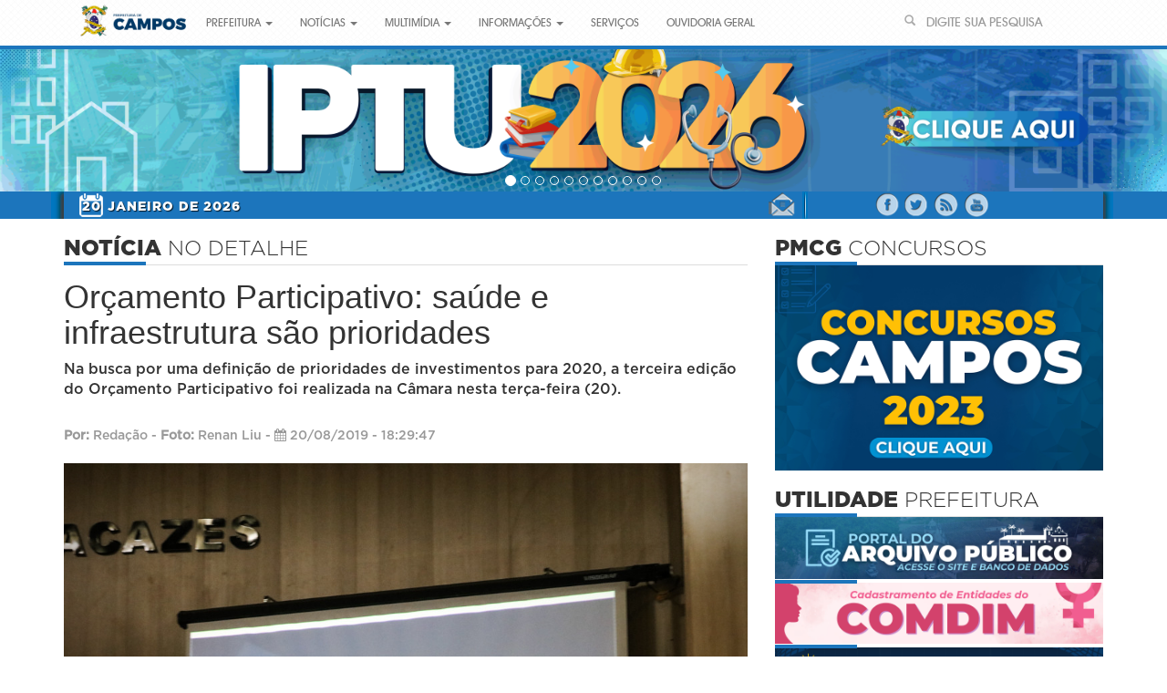

--- FILE ---
content_type: text/html; charset=UTF-8
request_url: https://campos.rj.gov.br/exibirNoticia.php?id_noticia=54277
body_size: 13403
content:
<!DOCTYPE html>
<html>
<head>
	<meta charset="utf-8">
<meta name="viewport" content="width=device-width">
<meta http-equiv="X-UA-Compatible" content="IE=edge">
	<title>Portal Oficial da Prefeitura Municipal de Campos dos Goytacazes</title>
	<meta name="description" content="Portal Oficial da Prefeitura Municipal de Campos dos Goytacazes" />
    <meta name="keywords" content="prefeitura, cidade, concurso, mapas da cidade, diário oficial, notícias, campos, campos dos goytacazes " />
<link rel="shortcut icon" href="/images/favicon.ico">
<link rel="apple-touch-icon" href="/images/brasao.ico" />
	<link rel="stylesheet" href="/css/font.css">
	<link rel="stylesheet" href="/css/bootstrap.css">
	<link rel="stylesheet" href="/css/bootstrap-theme.css">
	<link rel="stylesheet" href="/css/simpleplaylist.css">
        <link rel="stylesheet" href="/css/font-awesome.css">
        <link rel="stylesheet" href="/css/validationEngine.jquery.css"/>
        <link rel="stylesheet" href="/css/juicyslider-min.css" />
		<link rel="stylesheet" href="/css/weather-icons.css" />
        <link rel="stylesheet" href="/css/print_detail.css" media="print" />
        
	<link rel="stylesheet" href="css/blueimp-gallery.min.css" />

        <link rel="stylesheet" href="/css/style.css">
        <script  src="/js/helpers/helpers.js"></script>
        <script  src="/js/libs/jquery.js"></script>
         <script  src="https://ajax.googleapis.com/ajax/libs/jqueryui/1.9.0/jquery-ui.min.js"></script>
	<script  src="/js/libs/bootstrap.js"></script>
        <script  src="/js/p.print.js"></script>
        <script  src="/js/jquery.validationEngine.js"></script>
        <script  src="/js/languages/jquery.validationEngine-pt_BR.js"></script>
       
        <script  src="/js/juicyslider.js"></script>
        <script  src="/js/simpleplaylist.js"></script>
        <script  src="/js/jquery.sharrre.js"></script>
	<script  src="/js/script-all.js"></script>
	
	<script async src="js/responsive-switch.min.js"></script> 
	<script src="js/blueimp-gallery.min.js"></script>

	



<link rel="manifest" href="/manifest.json">
  <script src="https://cdn.onesignal.com/sdks/OneSignalSDK.js" async></script>
  <script>
    var OneSignal = window.OneSignal || [];



    OneSignal.push(["init", {
      appId: "16f931a0-121e-4e16-b054-f28a2893521a",
      autoRegister: true,
      notifyButton: {
        enable: false, /* Set to false to hide */

    text: {
            'tip.state.unsubscribed': 'Assine as notificações do Portal',
            'tip.state.subscribed': "Você está inscrito para receber notificações",
            'tip.state.blocked': "Você bloqueou suas notificações",
            'message.prenotify': 'Click para assinar as notificações',
            'message.action.subscribed': "Obrigado por se inscrever!",
            'message.action.resubscribed': "Você está inscrito para receber notificações",
            'message.action.unsubscribed': "Você não receberá notificações novamente",
            'dialog.main.title': 'Gerenciar Notificações',
            'dialog.main.button.subscribe': 'Inscrever',
            'dialog.main.button.unsubscribe': 'Remover Inscrição',
            'dialog.blocked.title': 'Bloquear notificações',
            'dialog.blocked.message': "Siga as instruções para receber notificações do Portal:"
        },
   
   },

 
    httpPermissionRequest: {
        enable: true,
        useCustomModal: false,
        modalTitle: 'Obrigado por se inscrever!',
        modalMessage: "Agora você está inscrito nas notificações do Portal.",
        modalButtonText: 'Fechar'

      },


    }]);

OneSignal.push(function() {
  OneSignal.registerForPushNotifications({
    modalPrompt: false
  });
});



  </script>
<!--
 <script src="https://cdn.onesignal.com/sdks/OneSignalSDK.js" async='async'></script>
  <script>
    var OneSignal = window.OneSignal || [];
    OneSignal.push(["init", {
      appId: "16f931a0-121e-4e16-b054-f28a2893521a",
      autoRegister: true, /* Set to true to automatically prompt visitors */
       welcomeNotification: {
        disable: true
    }, 

 
      httpPermissionRequest: {
        enable: true,
        useCustomModal: false,
        modalTitle: 'Obrigado por se inscrever!',
        modalMessage: "Agora você está inscrito nas notificações do Portal.",
        modalButtonText: 'Fechar'

      },
      notifyButton: {
          enable: false, /* Set to false to hide */

    text: {
            'tip.state.unsubscribed': 'Assine as notificações do Portal',
            'tip.state.subscribed': "Você está inscrito para receber notificações",
            'tip.state.blocked': "Você bloqueou suas notificações",
            'message.prenotify': 'Click para assinar as notificações',
            'message.action.subscribed': "Obrigado por se inscrever!",
            'message.action.resubscribed': "Você está inscrito para receber notificações",
            'message.action.unsubscribed': "Você não receberá notificações novamente",
            'dialog.main.title': 'Gerenciar Notificações',
            'dialog.main.button.subscribe': 'Inscrever',
            'dialog.main.button.unsubscribe': 'Remover Inscrição',
            'dialog.blocked.title': 'Bloquear notificações',
            'dialog.blocked.message': "Siga as instruções para receber notificações do Portal:"
        }   
}
    }]);


OneSignal.push(function() {
  OneSignal.getUserId().then(function(userId) {
    console.log("OneSignal User ID:", userId);
  });
});

  </script>


-->


<!--
<script async src="http://www.google-analytics.com/urchin.js" type="text/javascript">
</script>
<script type="text/javascript">
_uacct = "UA-1429866-1";
urchinTracker();
</script>
-->


        
    
	
	<meta property="og:title" content="Orçamento Participativo: saúde e infraestrutura são prioridades ">
      <meta property="og:type" content="article">
      <meta property="og:site_name" content="Portal Campos - RJ">
	  <meta property="og:description" content="Na tarde desta terça-feira (20), foram apresentados os resultados do Orçamento Participativo 2019, no plenário da Câmara Municipal de Vereadores, pela Secretaria Municipal da Transparência e Cont ...">
	  <meta property="og:image" content="https://campos.rj.gov.br/app/assets/noticias/with-157158?w=550&h=400&crop=fit">
	  <meta property="og:image:type" content="image/jpeg">

	  <link rel="image_src" href="https://campos.rj.gov.br/app/assets/noticias/with-157158?w=550&h=400&crop=fit"/>
	  
<script>(function(i,s,o,g,r,a,m){i["GoogleAnalyticsObject"]=r;i[r]=i[r]||function(){(i[r].q=i[r].q||[]).push(arguments)},i[r].l=1*new Date();a=s.createElement(o),m=s.getElementsByTagName(o)[0];a.async=1;a.src=g;m.parentNode.insertBefore(a,m)})(window,document,"script","https://www.google-analytics.com/analytics.js","ga");ga("create","UA-1429866-1","auto");ga("send","pageview");</script></head>
<body>
	   <nav class="navbar navbar-default navbar-fixed-top navbar-campos" role="navigation">
		  <div class="container">
		    <!-- Brand and toggle get grouped for better mobile display -->
		    <div class="navbar-header">
		      <button type="button" class="navbar-toggle search" data-toggle="collapse" data-target="#div1">
			      &nbsp;<span class="sr-search fa fa-search"></span>&nbsp;

			  </button>
			  
			  
			  <button type="button" class="navbar-toggle" data-toggle="collapse" data-target="#bs-example-navbar-collapse-1">
		        <span class="sr-only">Toggle navigation</span>
		        <span class="icon-bar"></span>
		        <span class="icon-bar"></span>
		        <span class="icon-bar"></span>
                            		      </button>
			  <div class="logo-marca">
              <a class="logo" href="/" data-toggle="tooltip" data-placement="bottom" title="Página Inicial">
                 <img src="/img/novalogo.png" alt="" id="imgLogo"/>
		      </a>
			  </div>
			  
		    </div>
			<div id="div1" isshow="false" class="collapse">
			   				<form method="get" action="search.php"  class="navbar-form navbar-right" role="search">
					<i class="glyphicon glyphicon-search icon-search-form"></i>
					   <div class="form-group">
						 <input type="text" class="form-control search-control" name="s" placeholder="DIGITE SUA PESQUISA">
					   </div>
					  <!-- <button type="submit" class="btn btn-search" hidden="hidden">Buscar</button> -->
				</form>
				<span class="separator-brand pull-right"></span>
			</div>

		    <div class="collapse navbar-collapse" id="bs-example-navbar-collapse-1">
		      <ul class="nav navbar-nav" id="ng-navigation">
		         <li class="dropdown ">
		          <a href="#" class="dropdown-toggle" data-toggle="dropdown">Prefeitura <b class="caret"></b></a>
		          <ul class="dropdown-menu">
		               <li><a href="./organograma.php">Organograma</a></li>  
  			     <!-- <li><a href="/calendarioPag.php">CALENDÁRIO DE PAGAMENTO</a></li> -->
                          <li><a href="/lista-orgaos.php">Lista de Órgãos</a></li>
                          <li><a href="https://leismunicipais.com.br/prefeitura/rj/campos-dos-goytacazes">Lista de Leis municipais</a></li>
		            <li><a href="/licitacoes.php">Avisos e Editais de Licitações</a></li>
                            <li><a href="https://docs.google.com/forms/d/e/1FAIpQLSeur9WlF2X6-wmwIy8GglfbLHcdTp2RFC35jQSy7zB-kX10uA/viewform" target="_blank">Cadastro de Fornecedores</a></li>
		            <li><a href="/diario-oficial.php">Diário Oficial</a></li>
                          <li><a href="https://www.campos.rj.gov.br/arquivos/LeiOrganicaDoMunicipio.pdf">Lei Orgânica</a></li>
                          <li><a href="https://leismunicipais.com.br/a1/codigo-tributario-campos-dos-goytacazes-rj" target="_blank">Código Tributário</a></li>
		            <li><a href="/plano-diretor.php">Planos Municipais</a></li>
                            <li><a href="https://www.campos.rj.gov.br/arquivos/Docs/ValorUFICA_2024.pdf" target="_blank">Unidade Fiscal do Município - UFICA</a></li>
                            <!-- <li><a href="https://www.campos.rj.gov.br/newdocs/1542233062PERFILCAMPOS2018.pdf" target="_blank" >Anuário - 2018</a></li> -->
                            <!-- <li><a href="https://www.campos.rj.gov.br/newdocs/1530125150CartilhadeOrientacaoAgentesPublicos.pdf" target="_blank">ELEIÇÕES - ORIENTAÇÃO AOS AGENTES PÚBLICOS</a></li> -->
		          </ul>
		        </li>
                        
		        <li class="dropdown ">
		          <a href="#" class="dropdown-toggle" data-toggle="dropdown">Notícias <b class="caret"></b></a>
		          <ul class="dropdown-menu">
		            <li><a href="/destaques-noticias.php">Destaques</a></li>
		            <li><a href="/categorias-noticias.php">Categorias</a></li>
		            <li><a href="/ultimas-noticias.php">Últimas</a></li>
		          </ul>
		        </li>
		       
                       
              <li class="dropdown ">
		          <a href="#" class="dropdown-toggle" data-toggle="dropdown">Multimídia <b class="caret"></b></a>
		          <ul class="dropdown-menu">
		            <li><a href="https://www.facebook.com/pg/PrefCamposdosGoytacazes/photos/?ref=page_internal">Fotos Prefeitura</a></li>
		            <li><a href="https://www.facebook.com/pg/PrefCamposdosGoytacazes/videos/?ref=page_internal" >Vídeos Prefeitura</a></li>
                            <li><a href="https://www.youtube.com/user/portalcampos" target="_blank">Canal YouTube</a></li>
		           
		          </ul>
		        </li>
                        

                   <li class="dropdown ">
		          <a href="#" class="dropdown-toggle" data-toggle="dropdown">Informações <b class="caret"></b></a>
		          <ul class="dropdown-menu">
		            <li><a href="http://www.campos.rj.gov.br/arquivos/Docs/EQUIPAMENTOS-SMDHS-CRAS-CREAS.pdf" target="_blank">ATENDIMENTOS: SMDHS / CRAS / CREAS</a></li>
                            <li><a href="https://www.campos.rj.gov.br/pmcg-minhacasa.php" target="_self">BENEFICIÁRIOS DO MINHA CASA MINHA VIDA</a></li>
			    <li><a href="https://www.campos.rj.gov.br/newdocs/1566948583ProtocolodeAssistenciaPreNatal.pdf" target="_blank">PROTOCOLO DE ASSISTÊNCIA: PRÉ-NATAL, PARTO E PUERPÉRIO</a></li>
                            <li><a href="https://www.campos.rj.gov.br/arquivos/Docs/CamposConselhosMunicipais.pdf" target="_blank">CONSELHOS MUNICIPAIS</a></li>
                            <li><a href="/pmcg-conselhos.php" target="_self">CONSELHOS TUTELARES</a></li>
                            <li><a href="/pmcg-mulher.php" target="_self">REDE DE ATENDIMENTO À MULHER</a></li>
                            <li><a href="https://www.campos.rj.gov.br/arquivos/Docs/CartilhaProjetoFortaleSerFMIJ.pdf" target="_blank">Cartilha FortaleSER/FMIJ</a></li>
                            <li><a href="/mapas-municipais.php">Mapas Municipais</a></li>
		            <li><a href="/sites-prefeitura.php">Sites da Prefeitura</a></li>
                            <li><a href="/telefones-uteis.php" >Telefones Úteis</a></li>
                            <li><a href="/logos-hinos-manual.php">Identidade Visual / Hino</a></li>
		          </ul>
		        </li>
                        <li class="">
		          <a href="/servicos.php" >Serviços</a>	          
		        </li>
		        
		          
		          
		            <li class=""><a href="https://sistema.ouvidorias.gov.br/publico/RJ/CamposdosGoytacazes/Manifestacao/RegistrarManifestacao" target="_blank">Ouvidoria Geral</a></li>
		      </ul>
			  			   <div class="desktop-search-box">
		      				<form method="get" action="search.php"  class="navbar-form navbar-right" role="search">
					<i class="glyphicon glyphicon-search icon-search-form"></i>
					   <div class="form-group">
						 <input type="text" class="form-control search-control" name="s" placeholder="DIGITE SUA PESQUISA">
					   </div>
					  <!-- <button type="submit" class="btn btn-search" hidden="hidden">Buscar</button> -->
				</form>
				<span class="separator-brand pull-right"></span>
			  </div>
			  			  
			  <button type="button" class="inavbar-toggle btn btn-xs btn-default" style="margin-top:13px;"  data-toggle="iwcollapse" data-target="#cBoSearch">
			      &nbsp;<span class="sr-search fa fa-search"></span>&nbsp;

			  </button>
              		    </div><!-- /.navbar-collapse -->
		  </div><!-- /.container-fluid -->
		</nav>
		
		<div id="cBoSearch" isshow="false">
			   				<form method="get" action="search.php"  class="navbar-form navbar-right" role="search">
					<i class="glyphicon glyphicon-search icon-search-form"></i>
					   <div class="form-group">
						 <input type="text" class="form-control search-control" name="s" placeholder="DIGITE SUA PESQUISA">
					   </div>
					  <!-- <button type="submit" class="btn btn-search" hidden="hidden">Buscar</button> -->
				</form>
				<span class="separator-brand pull-right"></span>
	    </div>

<div style="width: 100%; height: auto;">


<!-- BOX PUBLICIDADE -->
                                                      
<div id="banner-publicidade" class="carousel slide" data-interval="9500"data-ride="carousel">
<!-- Wrapper for slides -->

  <ol style="bottom: -10px" class="carousel-indicators">
    <li data-target="#banner-publicidade" data-slide-to="0" class="active"></li>
    <li data-target="#banner-publicidade" data-slide-to="1"></li>
    <li data-target="#banner-publicidade" data-slide-to="2"></li>
    <li data-target="#banner-publicidade" data-slide-to="3"></li>
    <li data-target="#banner-publicidade" data-slide-to="4"></li>
    <li data-target="#banner-publicidade" data-slide-to="5"></li>
    <li data-target="#banner-publicidade" data-slide-to="6"></li>
    <li data-target="#banner-publicidade" data-slide-to="7"></li>
    <li data-target="#banner-publicidade" data-slide-to="8"></li>
    <li data-target="#banner-publicidade" data-slide-to="9"></li>
    <li data-target="#banner-publicidade" data-slide-to="10"></li>


           </ol>
                                                          
<div class="carousel-inner ">



<div class="item active">
<a href="https://tributos.campos.rj.gov.br:8084/imobiliarioGateway/#/guia-campos" target="_blank"><img src="../img/banner-publicidade/topo_iptu2026.gif" width="100%" height="100%"
								      alt="IPTU 2026" ></a>
</div>



<div class="item">
<a href="https://pae.seduct.campos.rj.gov.br/concurso-da-educacao-de-campos-dos-goytacazes/" target="_blank"><img src="../img/banner-publicidade/topo_concursoeducacao.gif" width="100%" height="100%"
								      alt="CONCURSO EDUCACAO 2025" ></a>
</div>



<div class="item">
<a href="https://campos.rj.gov.br/app/admin/assets/noticias/docs/b041786c567e81638933f2c47059d97f.pdf" target="_blank"><img src="../img/banner-publicidade/topo_residencia2025.gif" width="100%" height="100%"
								      alt="RESIDENCIA 2025" ></a>
</div>



<div class="item">
<a href="https://pae.seduct.campos.rj.gov.br/eleicao-de-gestores-bienio-26-27/" target="_blank"><img src="../img/banner-publicidade/topo_eleicaogestores.gif" width="100%" height="100%"
								      alt="ELEICAO GESTORES" ></a>
</div>



<div class="item">
<a href="https://campos.rj.gov.br/exibirNoticia.php?id_noticia=97987" target="_blank"><img src="../img/banner-publicidade/topo_licitacao.gif" width="100%" height="100%"
								      alt="LICITACAO 2025" ></a>
</div>


<div class="item">
<a href="https://tributos.campos.rj.gov.br:9085/regularize/" target="_blank"><img src="../img/banner-publicidade/topo_regulariza2025.gif" width="100%" height="100%"
								      alt="REGULARIZE 2025" ></a>
</div>


<div class="item">
<a href="https://sites.google.com/edu.campos.rj.gov.br/pss-mediadores" target="_blank"><img src="../img/banner-publicidade/topo_psmediador.gif" width="100%" height="100%"
								      alt="PROCESSO SELETIVO MEDIADORES" ></a>
</div>


<div class="item">
<a href="https://seduct.campos.rj.gov.br/transporte/" target="_blank"><img src="../img/banner-publicidade/topo_universitario.gif" width="100%" height="100%"
								      alt="TRANSPORTE UNIVERSITÁRIO" ></a>
</div>



<div class="item">
<a href="https://www.campos.rj.gov.br/exibirNoticia.php?id_noticia=95999" target="_self"><img src="../img/banner-publicidade/topo_vacinacao.gif" width="100%" height="100%"
								      alt="CAMPANHA DE VACINAÇÃO CONTRA A INFLUENZA" ></a>
</div>


<div class="item">
<a href="https://www.pae-seduct-campos.com/processos-seletivos" target="_blank"><img src="../img/banner-publicidade/topo_proc.seletivo2025.gif" width="100%" height="100%"
								      alt="PROCESSO SELETIVO 2025" ></a>
</div>


<div class="item">
<a href="https://campos.mitraonline.com.br/plantaonline/manuais.php" target="_blank"><img src="../img/banner-publicidade/topo_PlantaOnline.gif" width="100%" height="100%"
								      alt="PLANTA ON-LINE" ></a>
</div>


<!--  <div class="item">
<a href="https://social.campos.rj.gov.br/index.php/relacao-de-beneficiarios-cartao-goitaca/" target="_blank"><img src="../img/banner-publicidade/topo_cartgoitaca.gif" width="100%" height="100%"
								      alt="CARTÃO GOITACÁ" ></a>
</div> -->


<!-- <div class="item">
<a href="https://www.campos.rj.gov.br/pmcg_verao2022.php" target="_self"><img src="../img/banner-publicidade/topo_verao2022.gif" width="100%" height="100%"
								      alt="PROGRAMAÇÃO VERÃO 2022" ></a>
</div> -->


<!-- <div class="item">
<a href="https://campos.rj.gov.br/iptu2021/" target="_blank"><img src="../img/banner-publicidade/topo_iptucomp.gif" width="100%" height="100%"
								      alt="IPTU COMPLEMENTAR" ></a>

</div>  -->


</div>
<!-- END BOX PUBLICIDADE -->




<!-- <a href="#" target="_self"><img src="../img/banner-publicidade/topo-capasite.gif" width="100%" height="100%"alt="Plano de Retomada - Campos" ></a> -->

<!--<a href="https://campos.rj.gov.br/iptu2022/" target="_blank"><img src="../img/banner-publicidade/topo_iptu2021.gif" width="100%" height="100%"alt="Plano de Retomada - Campos" ></a> -->


                    </div>

 
<div class="container-fluid site-page margin-top-50">
    <!-- BOX CARROUSSEL -->
    <div class="box-fluid-carrousel cbanners">
        <div class="container">
            <div id="banner-full-container" class="carousel slide box-campo-carrousel" data-interval="4000" data-ride="carousel">
                <!-- Indicators -->


                         </div>   
        </div>
    </div>  
    <div class="box-fluid-midia-social">
        <div class="bg-fluid-midia-social"></div>

        <div class="container container-midia ">
          <span class="shadows-midia-social  shadow-left"></span>
         
           <div class="col-xs-12 box-container-midia">
                <div class="date-label">
                    <span class="day">20</span>
                    <span class="month-year">
                        Janeiro de 2026                    </span>
                </div>
				  <div class="services-info-label">
					<a href="https://webmail.campos.rj.gov.br/" target="_blank" data-toggle="tooltip" title="Acesse o novo sistema de webmail"  data-animation="true"  class="media-icons webemail"><span>Webmail</span></a>
                </div>
                <span class="separator-midia"></span>

                <div class="box-icons-media">
                   <a href="https://www.facebook.com/PrefCamposdosGoytacazes" target="_blank"   data-toggle="tooltip" title="Curta nossa página no facebook"  data-animation="true" class="media-icons facebook"><span>Facebook</span></a>


                     <a href="https://twitter.com/prefcampos" target="_blank" data-toggle="tooltip" title="Siga-nos no twitter"  data-animation="true" class="media-icons twitter"><span>twitter</span></a>
                     <a href="http://www.campos.rj.gov.br/rss.php" target="_blank" data-toggle="tooltip" title="Assine nosso feed"  data-animation="true" class="media-icons rss"><span>rss</span></a> 
                   <a href="http://www.youtube.com/user/portalcampos" target="_blank"data-toggle="tooltip" title="Veja nosso canal no youtube"  data-animation="true"  class="media-icons youtube"><span>youtube</span></a>

                </div> 


            </div>
            
            <span class="shadows-midia-social shadow-right"></span>
           
        </div>
        
    </div>    
	
		
	    <div class="container site-page-content"> 
              <div class="row"> 
      <div class="col-md-8">
      



<div class="text-header margin-bottom-15">
    <h3>Notícia <small> no detalhe </small></h3>
    <span class="border-estilo"></span>
</div>

<div class="box-detail-noticia" id="print-frame-preview">

    <div class="row">
       
        <div class="col-md-12">
            <h1>Orçamento Participativo: saúde e infraestrutura são prioridades </h1>
           <p class="materia" style="font-size: 16px;">Na busca por uma definição de prioridades de investimentos para 2020, a terceira edição do Orçamento Participativo foi realizada na Câmara nesta terça-feira (20).  </p></br>

        </div>


<div class="col-md-12 by-autor"><strong>Por:</strong> Redação -
<strong>Foto:</strong> Renan Liu - <span class="fa fa-calendar"></span> 20/08/2019 - 18:29:47<br> <br> </div>

                    <div class="col-md-12"  style="width:unset;">
                   <div id="galleryDetail" class="carousel slide" data-ride="carousel"  data-slide="next" data-interval="4000" >
                     <div class="carousel-inner">
                        
                               <div class="print-image item active">
                                <img  src="https://campos.rj.gov.br/app/assets/noticias/with-157158"  />
                               
                            </div>
                        
                               <div class="item ">
                                <img  src="https://campos.rj.gov.br/app/assets/noticias/with-157159"  />
                               
                            </div>
                        
                               <div class="item ">
                                <img  src="https://campos.rj.gov.br/app/assets/noticias/with-157161"  />
                               
                            </div>
                        
                               <div class="item ">
                                <img  src="https://campos.rj.gov.br/app/assets/noticias/with-157163"  />
                               
                            </div>
                          
						
                    </div>
                    <a class="left carousel-control" href="#galleryDetail" data-slide="prev">
						<span class="glyphicon glyphicon-chevron-left"></span>
					  </a>
					  <a class="right carousel-control" href="#galleryDetail" data-slide="next">
						<span class="glyphicon glyphicon-chevron-right"></span>
					  </a>
                </div>
               </div>

                        <div class="clearfix"></div>
        <div class="col-md-12 imateria">
          <p class="materia"><div>Na tarde desta terça-feira (20), foram apresentados os resultados do Orçamento Participativo 2019, no plenário da Câmara Municipal de Vereadores, pela Secretaria Municipal da Transparência e Controle (SMTC). O principal objetivo é tornar mais democrático e responsável a escolha de prioridades dos investimentos junto à comunidade.&nbsp;</div><div><br></div><div>Ao todo, 9 regiões foram contempladas com as audiências públicas, 447 lideranças locais ouvidas e 178 participantes em 62 bairros e distritos representados. Além das participações online que decidiram como três prioridades para a Lei Orçamentária Anual (LOA) 2020, as demandas de Saúde com 31,3%, Infraestrutura e Mobilidade Urbana com 20,4%, e Educação com 17%.</div><div><br></div><div>O subsecretário adjunto de Planejamento e Orçamento, Fernando Antônio Loureiro, destacou durante a sessão o retorno positivo 2018/2019, quando a Prefeitura de Campos conquistou a posição entre os cinco municípios mais transparentes, eleito pelo Tribunal de Contas do Estado (TCE), levando dois dos 9 prêmios. Pela Controladoria Geral da União (CGU), obteve a terceira maior nota em transparência no país.</div><div><br></div><div>- O Orçamento Participativo visa ao atendimento das peculiaridades de cada local. É uma construção necessária para que se torne mais eficiente a aplicação dos recursos. Se retomado o momento de orçamento que permita investimentos mais volumosos, o poder público e população poderão juntos definir essas prioridades, já em um nível de amadurecimento e de uma troca mais positiva - frisou Fernando Antonio.&nbsp;&nbsp;</div><div><br></div></p>
        </div>
    </div>
</div>
<div class="row">
   
    <div class="col-md-12 margin-top-15">
<script type="text/javascript">
var addthis_config = addthis_config||{};
addthis_config.data_track_addressbar = false;

}
</script>

<!--
<style type="text/css">
@media print
{
body * { visibility: hidden; }
.box-detail-noticia * { visibility: visible; padding: 0px; margin: 0px; }
}
</style>
-->


<script type="text/javascript">

    function PrintElem(elem)
    {
        Popup($(elem).html());
    }

    function Popup(data)
    {
        var mywindow = window.open('', 'new div', 'height=800,width=600');
        mywindow.document.write('<html><head><title>Portal Campos - Imprimir notícia sem foto</title>');
        /*optional stylesheet*/ //mywindow.document.write('<link rel="stylesheet" href="main.css" type="text/css" />');
        mywindow.document.write('</head><body >');
        mywindow.document.write(data);
        mywindow.document.write('</body></html>');

        mywindow.print();
        mywindow.close();

        return true;
    }

</script>



        <div class="addthis_toolbox addthis_default_style addthis_32x32_style">
            <a class="addthis_button_email" addthis:title="Orçamento Participativo: saúde e infraestrutura são prioridades "></a>
            <!--<a class="addthis_button_print"></a>-->
            <a class="button print-preview" href="" onclick="PrintElem('#print-frame-preview')"><i class="fa fa-2x fa-print"></i> <span></span></a>
            <a class="addthis_button_facebook"  addthis:title="Orçamento Participativo: saúde e infraestrutura são prioridades " ></a>
            <a class="addthis_button_twitter" addthis:title="Orçamento Participativo: saúde e infraestrutura são prioridades " ></a>
            <a class="addthis_button_google_plusone_share" addthis:title="Orçamento Participativo: saúde e infraestrutura são prioridades "></a>
	    <a class="addthis_button_whatsapp" ></a>

        </div>

    </div>  

</div>

<ul class="ul-noticias-detail">
    <li class="header"><h5>Últimas Notícias adicionadas</h5></li>
            <li class="item">

            <a href="exibirNoticia.php?id_noticia=102022" class="link-noticia-list-detail">
                <span class="data-date">
                    20/01/2026                    09:21:42                </span> 
                <span class="data-text">Prefeitura entrega UBSF Santa Helena e anuncia inauguração de mais duas praças </span>

            </a>
        </li>
            <li class="item">

            <a href="exibirNoticia.php?id_noticia=102020" class="link-noticia-list-detail">
                <span class="data-date">
                    20/01/2026                    09:04:06                </span> 
                <span class="data-text">Professor da UFF oferece curso gratuito para concurso da Educação </span>

            </a>
        </li>
            <li class="item">

            <a href="exibirNoticia.php?id_noticia=102018" class="link-noticia-list-detail">
                <span class="data-date">
                    20/01/2026                    08:31:54                </span> 
                <span class="data-text">FMS abre chamamento público para vagas de estágios em 2026 </span>

            </a>
        </li>
            <li class="item">

            <a href="exibirNoticia.php?id_noticia=102016" class="link-noticia-list-detail">
                <span class="data-date">
                    19/01/2026                    19:19:53                </span> 
                <span class="data-text">Prefeito acompanha início das obras do programa “Asfalto na Porta” </span>

            </a>
        </li>
            <li class="item">

            <a href="exibirNoticia.php?id_noticia=102014" class="link-noticia-list-detail">
                <span class="data-date">
                    19/01/2026                    18:12:41                </span> 
                <span class="data-text">Assistência Social segue com abordagens à população em situação de rua</span>

            </a>
        </li>
    
</ul>

<script>
    window.document.title = 'Orçamento Participativo: saúde e infraestrutura são prioridades ';
</script>
                                  
      </div>
       <div class="col-md-4">
        <div class="row">
           
            <!-- BOX TV -->
      <div class="col-md-12 ">
         <div class="text-header">
           <h3>PMCG <small> CONCURSOS</small></h3>

             <span class="border-estilo"></span>

                 </div>
                   

<div class="item active">

<a href="https://www.campos.rj.gov.br/pmcg-concursos.php" target="_self"><img src="../img/banner-publicidade/mobile_editais_concursos2023.gif" width="100%" height="100%"
								      alt="CONCURSOS PMCG - 2023" ></a>



<!-- <a href="https://inscricoes.campos.rj.gov.br/formulario/formulario-progressao" target="_brank"><img src="../img/banner-publicidade/mobile_progressao.gif" width="100%" height="100%"
								      alt="ESTUDO DE IMPACTO DA PROGRESSÃO" ></a> --> 


<!--<a href="https://sistemas.campos.rj.gov.br/area-do-servidor/autoavaliacao" target="_brank"><img src="../img/banner-publicidade/mobile_avaliacao.gif" width="100%" height="100%"
								      alt="AVALIAÇÃO FUNCIONAL" ></a> --> 

<br> <br>


                                                                        
    </div>
</div>


<!-- END BOX TV -->  <!-- BOX TV -->
      <div class="col-md-12 ">
         <div class="text-header">
<h3>Utilidade <small> Prefeitura</small></h3>

             <span class="border-estilo"></span>

                                </div>

                    <div class="item active">



<a href="https://arquivodecampos.com.br/" target="_blank"><img src="../img/banner-publicidade/mobile_arquivopublico.gif" width="100%" height="100%"
								     alt="ARQUIVO PUBLICO" ></a>
<span class="border-estilo"></span>



<a href="https://www.campos.rj.gov.br/pmcg-dmulher.php" target="_blank"><img src="../img/banner-publicidade/mobile_condimn.gif" width="100%" height="100%"
								     alt="COMDIMN" ></a>
<span class="border-estilo"></span>


<a href="https://licitacao.campos.rj.gov.br/document/consulta-publica-001-2025-smsp/" target="_blank"><img src="../img/banner-publicidade/mobile_usinasfoto.gif" width="100%" height="100%"
								     alt="USINA FOTOVOLTAICA" ></a>
<span class="border-estilo"></span>



<a href="https://saude.campos.rj.gov.br/atendimentonucleo" target="_blank"><img src="../img/banner-publicidade/mobile_triagem.gif" width="100%" height="100%"
								     alt="PRÉ-ATENDIMENTO" ></a>
<span class="border-estilo"></span>



<a href="https://www.campos.rj.gov.br/pmcg-residuos.php" target="_self"><img src="../img/banner-publicidade/mobile_residuos.gif" width="100%" height="100%"
								     alt="PLANO MUNICIPAL DE RESÍDUOS SÓLIDOS" ></a>
<span class="border-estilo"></span>


<a href="https://suap.campos.rj.gov.br/rh/avaliacaodesempenho" target="_self"><img src="../img/banner-publicidade/mobile_avaliacao2025.gif" width="100%" height="100%"
								     alt="AVALIACAO 2025" ></a>
<span class="border-estilo"></span>


<!-- <a href="https://www.campos.rj.gov.br/exibirNoticia.php?id_noticia=83592" target="_self"><img src="../img/banner-publicidade/mobile_nada_opor.gif" width="100%" height="100%"
								     alt="NADA OPOR SEC. TURISMO" ></a> -->

<a href="https://www.campos.rj.gov.br/arquivos/Docs/RequerimentoNadaOpor.pdf" target="_blank"><img src="../img/banner-publicidade/mobile_nada_opor.gif" width="100%" height="100%"
								     alt="NADA OPOR SEC. TURISMO" ></a>

<span class="border-estilo"></span> 


<a href="https://sistemas.campos.rj.gov.br/area-do-servidor/servidores/autenticar" target="_blank"><img src="../img/banner-publicidade/mobile_recadastrar.gif" width="100%" height="100%"
								     alt="CURSOS CIDAC" ></a>

<!-- <span class="border-estilo"></span> 

<a href="http://appcidadaocampos.sistemasdesaude.com.br/" target="_blank"><img src="img/banner-publicidade/mobile_teste_hepatite.gif" width="100%" height="100%" 
								      alt="AGENDAMENTO HEPATITES E DOENÇAS VIRAIS" ></a> -->
<span class="border-estilo"></span> 

<!-- <a href="https://www.campos.rj.gov.br/app/admin/assets/noticias/docs/f4dee414171a0760e5042d05a1fcb9a5.pdf" target="_blank"><img src="../img/banner-publicidade/mobile_baixagrande.gif" width="100%" height="100%"
								     alt="CHAMAMENTO PÚBLICO POLICLÍNICA DE BAIXA GRANDE" ></a>

<span class="border-estilo"></span> -->

<!-- <a href="https://www.campos.rj.gov.br/exibirNoticia.php?id_noticia=70320" target="_self"><img src="../img/banner-publicidade/mobile_mais_cienciaS.gif" width="100%" height="100%"
								     alt="MAIS CIÊNCIA ENSINO SUPERIOR" ></a>
<span class="border-estilo"></span> 

<a href="https://www.campos.rj.gov.br/pmcg-ciencia.php" target="_self"><img src="../img/banner-publicidade/mobile_mais_ciencia.gif" width="100%" height="100%"
								     alt="MAIS CIÊNCIA NA ESCOLA " ></a>
<span class="border-estilo"></span> -->


<!-- <a href="https://appcidadaocampos.sistemasdesaude.com.br/" target="_blank"><img src="../img/banner-publicidade/mobile_consultafacil.gif" width="100%" height="100%"
								     alt="AGENDAMENTO CONSULTAS" ></a> -->
<span class="border-estilo"></span> 


<!-- <a href="https://campos.rj.gov.br/pmcg-estagio.php" target="_self"><img src="../img/banner-publicidade/mobile_estagiopmcg.gif" width="100%" height="100%"
								     alt="SELEÇÃO PARA ESTÁGIO PMCG" ></a>
<span class="border-estilo"></span>  -->


<!-- <a href="https://cidac.campos.rj.gov.br/inscricoes/editais-culture-campos/" target="_blank"><img src="../img/banner-publicidade/mobile_editaisFCJOL.gif" width="100%" height="100%"
								     alt="EDITAIS CULTURE CAMPOS" ></a>
<span class="border-estilo"></span>  -->


<a href="https://sistemas.campos.rj.gov.br/area-do-servidor/servidores/autenticar" target="_blank"><img src="../img/banner-publicidade/mobile-previcampos.gif" width="100%" height="100%"
								     alt="RECADASTRAMENTO PREVICAMPOS" ></a>

<!-- <span class="border-estilo"></span>


<a href="https://www.campos.rj.gov.br/exibirNoticia.php?id_noticia=60864" target="_blank"><img src="../img/banner-publicidade/mobile-fundeb.gif" width="100%" height="100%"
								     alt="CHAMAMENTO FUNDEB" ></a> -->
<span class="border-estilo"></span>
                  
<br>
                                                                       
    </div>
</div>

<!-- END BOX TV -->  

							
<div class="col-md-12 box-mais-noticias margin-top-15">
							<!-- Nav tabs -->
							<ul class="nav nav-tabs mais-noticias-tabs">
							  <li class="active"><a href="#mais-noticias" data-toggle="tab">Últimas</a></li>
                                                          <li ><a href="#mais-lidas" data-toggle="tab">Mais Lidas</a></li>
                                                          
                                                          
                                                          
                                                          
							  
							</ul>

							<!-- Tab panes -->
							<div class="tab-content">


  <div class="tab-pane active" id="mais-noticias">
							      
							      

                                
             <a  href="exibirNoticia.php?id_noticia=102022" class="item-mais-lida">
			 
			 			 
			  <span class="info-data"><span class="_day">20</span><span class="_month">01</span><span class="glyphicon glyphicon-time"></span> 09h21</span>
		
		  
			 <p class="data-mais-lida"> Prefeitura entrega UBSF Santa Helena e anuncia inauguração de mais duas praças </p>
			
			 </a>
                                 
                                                                
             <a  href="exibirNoticia.php?id_noticia=102020" class="item-mais-lida">
			 
			 			 
			  <span class="info-data"><span class="_day">20</span><span class="_month">01</span><span class="glyphicon glyphicon-time"></span> 09h04</span>
		
		  
			 <p class="data-mais-lida"> Professor da UFF oferece curso gratuito para concurso da Educação </p>
			
			 </a>
                                 
                                                                
             <a  href="exibirNoticia.php?id_noticia=102018" class="item-mais-lida">
			 
			 			 
			  <span class="info-data"><span class="_day">20</span><span class="_month">01</span><span class="glyphicon glyphicon-time"></span> 08h31</span>
		
		  
			 <p class="data-mais-lida"> FMS abre chamamento público para vagas de estágios em 2026 </p>
			
			 </a>
                                 
                                                                
             <a  href="exibirNoticia.php?id_noticia=102016" class="item-mais-lida">
			 
			 			 
			  <span class="info-data"><span class="_day">19</span><span class="_month">01</span><span class="glyphicon glyphicon-time"></span> 19h19</span>
		
		  
			 <p class="data-mais-lida"> Prefeito acompanha início das obras do programa “Asfalto na Porta” </p>
			
			 </a>
                                 
                                                                
             <a  href="exibirNoticia.php?id_noticia=102014" class="item-mais-lida">
			 
			 			 
			  <span class="info-data"><span class="_day">19</span><span class="_month">01</span><span class="glyphicon glyphicon-time"></span> 18h12</span>
		
		  
			 <p class="data-mais-lida"> Assistência Social segue com abordagens à população em situação de rua</p>
			
			 </a>
                                 
                                
                                
                                
							      
							  </div>
    
<div class="tab-pane  " id="mais-lidas">
							        
							    
				
				<a href="exibirNoticia.php?id_noticia=101820" class="item-mais-lida">
				    <span class="order-number">1</span>
				
				    <p class="data-mais-lida">IPTU 2026: Guias para pagamento disponíveis a partir desta quinta </p></a>
				
								
				<a href="exibirNoticia.php?id_noticia=101706" class="item-mais-lida">
				    <span class="order-number">2</span>
				
				    <p class="data-mais-lida">Verão 2026 no Farol reúne grandes atrações e reforça turismo e cultura no litoral</p></a>
				
								
				<a href="exibirNoticia.php?id_noticia=101846" class="item-mais-lida">
				    <span class="order-number">3</span>
				
				    <p class="data-mais-lida">Continuam abertas as inscrições para o concurso da Educação com 1.000 vagas</p></a>
				
								
				<a href="exibirNoticia.php?id_noticia=101780" class="item-mais-lida">
				    <span class="order-number">4</span>
				
				    <p class="data-mais-lida">Divulgado calendário de pagamento de 2026 dos servidores </p></a>
				
								
				<a href="exibirNoticia.php?id_noticia=101844" class="item-mais-lida">
				    <span class="order-number">5</span>
				
				    <p class="data-mais-lida">Festa de Santo Amaro 2026 terá programação religiosa e musical em Campos </p></a>
				
								
				<a href="exibirNoticia.php?id_noticia=101656" class="item-mais-lida">
				    <span class="order-number">6</span>
				
				    <p class="data-mais-lida">Prefeitura antecipa salário de dezembro e pagamento dos servidores já está na conta</p></a>
				
											  
                     
                                 
                							  </div>

							
							 
							</div>
          </div>
       

        
   
</div>       </div>
       </div>	                   
    </div>
		
    <!-- RODAPE -->
<script src="js/blueimp-gallery.min.js"></script>

        <div class="container-fluid site-footer">
              <div class="container">
              	   <span class="brasao"></span>
                    <div class="col-md-4 left-footer">

                              

                                <form action="ajaxNewsLetter.php" method="post" id="FormNewsLetter" class="form-news-letter" accept-charset="utf-8">


                                	<!--   <h4>WhatsApp <small>Prefeitura</small></h4>
                                <p>Todas as novidades da SUA CIDADE no WhatsApp</p>

<a href="https://www.campos.rj.gov.br/whats-campos.php" target="_self"><img src="../img/banners-header/WhatsAppFooter.gif" width="100%" height="100%"
	
							      alt="WhatsApp Prefeitura" ></a> -->

                                	  <div class="form-group">
                                        
                                	  </div>

                                	  <div class="form-group">
                                        
                                        
                                	  </div>
                                </form>
                                <div class="separator-bottom-footer"></div>
                         
                    </div> 

                   
 <div class="col-md-4 center-footer">

                    	<ul class="links-footer">
                    		<li class="header-link">Outros Links</li>

				<!-- <li><a href="https://www.campos.rj.gov.br/newdocs/1542233062PERFILCAMPOS2018.pdf" target="_blank" >ANUÁRIO - 2018</a></li> -->


			   <!-- <li><a href="https://www.mitracidadesdigitais.com.br/campos/segundaviaiptu/" target="_blank">IPTU 2017 - Pague aqui</a></li> -->
				 
				   
                     </ul>
                    	<ul class="links-footer">
                    		<li class="header-link">Utilidades</li>

                           <li><a href="http://www.campos.rj.gov.br/arquivos/EQUIPAMENTOS-SMDHS-CRAS-CREAS-2021-2024.pdf" target="_blank">ATENDIMENTOS: SMDHS / CRAS / CREAS</a></li>
                           <li><a href="https://www.campos.rj.gov.br/pmcg-minhacasa.php" target="_self">BENEFICIÁRIOS DO MINHA CASA MINHA VIDA</a></li>
			   <li><a href="https://www.campos.rj.gov.br/newdocs/1566948583ProtocolodeAssistenciaPreNatal.pdf" target="_blank">PROTOCOLO DE ASSISTÊNCIA: PRÉ-NATAL, PARTO E PUERPÉRIO</a></li>
                           <li><a href="https://www.campos.rj.gov.br/arquivos/Docs/CamposConselhosMunicipais.pdf" target="_blank">CONSELHOS MUNICIPAIS</a></li>
                           <li><a href="/pmcg-conselhos.php" target="_self">CONSELHOS TUTELARES</a></li>
                           <li><a href="http://www.campos.rj.gov.br/arquivos/LeiOrganicaDoMunicipio.pdf" target="_blank">LEI ORGÂNICA DO MUNICÍPIO</a></li>
                           <li><a href="https://leismunicipais.com.br/a1/codigo-tributario-campos-dos-goytacazes-rj" target="_blank">CÓDIGO TRIBUTÁRIO DO MUNICÍPIO</a></li>
                           <!-- <li><a href="https://www.campos.rj.gov.br/newdocs/1530125150CartilhadeOrientacaoAgentesPublicos.pdf" target="_blank">ELEIÇÕES - ORIENTAÇÃO AOS AGENTES PÚBLICOS</a></li> -->

                           <li><a href="/servicos.php">Mais serviços</a></li>

                    	</ul>
                    	<div class="separator-bottom-footer"></div>
                    </div>	


                    <div class="col-md-4 right-footer">

                    	<ul class="links-footer">
                    	    <li><a href="/index.php">Portal</a></li>
                            <!-- <li><a href="./organograma.php">Organograma</a></li> -->
                            <!-- <li><a href="/calendarioPag.php">Calendário de pagamento</a></li> -->
                            <li><a href="/lista-orgaos.php">Lista de orgãos</a></li>
                            <li><a href="https://leismunicipais.com.br/prefeitura/rj/campos-dos-goytacazes">Lista de Leis Municipais</a></li>
                            <li><a href="/licitacoes.php">Avisos e Editais de Licitações</a></li>
                            <li><a href="/diario-oficial.php">Diário Oficial</a></li>
                            <li><a href="/plano-diretor.php">Planos Municipais</a></li>
                            <li><a href="/destaques-noticias.php">Destaques</a></li>
                            <li><a href="/categorias-noticias.php">Categorias</a></li>
                            <li><a href="/ultimas-noticias.php">Últimas notícias</a></li>
                           <li><a href="https://www.facebook.com/pg/PrefCamposdosGoytacazes/photos/?ref=page_internal" target="_blank">Fotos Prefeitura</a></li>
                            <li><a href="/mapas-municipais.php">Mapas Municipais</a></li>
                            <li><a href="/sites-prefeitura.php">Sites da Prefeitura</a></li>
                            <li><a href="/telefones-uteis.php">Telefones Úteis</a></li>
                            <li><a href="/logos-hinos-manual.php">Identidade Visual / Hino</a></li>
                            <li><a href="https://sistema.ouvidorias.gov.br/publico/RJ/CamposdosGoytacazes/Manifestacao/RegistrarManifestacao" target="_blank">Ouvidoria Geral</a></li>
                            <li><a href="https://webmail.campos.rj.gov.br/" target="_blank">Webmail</a></li>
                            <li><a href="https://www.facebook.com/PrefCamposdosGoytacazes">Facebook</a></li> 
                            <li><a href="https://www.instagram.com/campos.pmcg/">Instagram</a></li> 
                            <li><a href="https://www.facebook.com/pg/PrefCamposdosGoytacazes/videos/?ref=page_internal" target="_blank">Vídeos Prefeitura</a></li>
                            <li><a href="https://www.youtube.com/user/portalcampos" target="_blank">Canal YouTube</a></li>
                            <li><a href="/servicos.php">Serviços</a></li>
                            <li><a href="#"></a></li>

                    	</ul>
                    	


                    </div>	
                   
              </div>


         <div class="bottom-footer">
                <div class="container">

                   <div class="col-md-8">
                         <p class="todos-os-direitos pull-left">Prefeitura Municipal de Campos dos Goytacazes - RJ - Copyright 2026 - Todos os direitos reservados. <br/>
Rua. Coronel Ponciano de Azeredo Furtado, 47 Parque Santo Amaro. Cep: 28030-045 CNPJ 29.116.894/0001-61</p>
                    
                     <!-- <span  class="link-versao-mobile pull-right"> <a href="#" class="rs-link" data-link-desktop="Versão Classica" data-link-responsive="Versão Mobile"></a></span> -->
                    
                    <!-- <i class="glyphicon glyphicon-phone"></i><br/> <a href="#">Versão Mobile </a> </span> -->

                    <div class="separator-bottom-footer"></div>
                   </div>  
                   <div class="col-md-4">
                   	       <span class="copyright">
                                Portal Campos<br/>
                               2026                  	       </span>
                            
                   </div>
                </div>
                  
         </div>

        </div>  
    
  
 <script type="text/javascript">var addthis_config = {"data_track_addressbar": false};</script> 

<!-- Go to www.addthis.com/dashboard to customize your tools -->  <script type="text/javascript" src="//s7.addthis.com/js/300/addthis_widget.js#pubid=ra-5967b6e2b0d44b8f"></script> 

<!-- <a href="#" class="rs-link" data-link-desktop="Versão Classica" data-link-responsive="Versão Mobile"></a> -->

</body>
</html>


--- FILE ---
content_type: text/css
request_url: https://campos.rj.gov.br/css/simpleplaylist.css
body_size: 578
content:
/*
ul.playlist li {
  list-style: none;
  padding: 5px;
 background: #edeae0;
  border: 1px solid #d9d3cf;
  position: relative;
  margin-bottom: 2px;
}

div.track span {
  vertical-align: bottom;
  display: inline-block;
}

.track_controls {
  display:block;
  width: 16px;
  height: 16px;
  background: url('../img/icon-play.png') no-repeat 0;
  cursor: pointer;
  position: absolute;
  right: 2px;
  top:5px;
  z-index: 10000;
  
}

.track_controls:hover {
  background-image: url('../img/icon-play.png');
}
*/
.playlist .playing {
  background: url('../img/bt-radio.png')no-repeat 0px -34px !important;
}

.playlist .playing:hover {
  background: url('../img/bt-radio.png')no-repeat 0px -34px !important;
}
/*
span.title {
  display: inline-block;
  width: 85%;
}
*/
.playlist span.minus {
  display: none;
  width: 5px;
}

span#timeleft {
  display: inline-block;
  width: 20px;
}

.playlist div.progressBar {
  width: 80%;
  margin: 3px 0;
  -webkit-border-radius: 3px;
  -moz-border-radius: 3px;
  -ms-border-radius: 3px;
  -o-border-radius: 3px;
  border-radius: 3px;
  background: #eee;
  cursor: pointer;
  position: absolute;
  bottom: -2px;
  left: 10%;
  height: 5px;
}

.playlist div.progress {
  width: 0%;
  height: 5px;
  -webkit-border-radius: 3px;
  -moz-border-radius: 3px;
  -ms-border-radius: 3px;
  -o-border-radius: 3px;
  border-radius: 3px;
  background: #22ccff;
  
}


/**CUSTOM PORTAL  - page RADIO */
